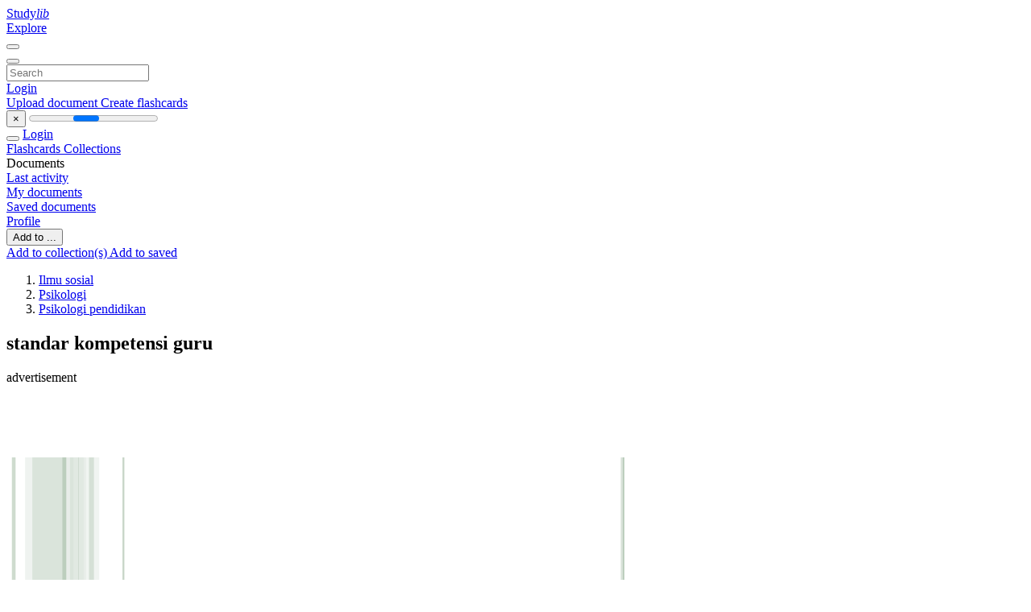

--- FILE ---
content_type: text/html;charset=UTF-8
request_url: https://studylibid.com/doc/263209/standar-kompetensi-guru
body_size: 13146
content:











































    




























<!DOCTYPE html>
<html lang="en">
<head>
    











<meta charset="utf-8">
<meta http-equiv="x-dns-prefetch-control" content="on">












<meta name="viewport" content="width=device-width, initial-scale=1, shrink-to-fit=no">
<meta http-equiv="x-ua-compatible" content="ie=edge">


<title>standar kompetensi guru</title>


    <meta name="description" content="Free essays, homework help, flashcards, research papers, book reports, term papers, history, science, politics">


    <meta name="keywords" content="Free essays, homework help, flashcards, research papers, book reports, term papers, history, science, politics">





    <meta name="thumbnail" content="//s1.studylibid.com/store/data/000263209_1-e759a7b8b42cc1a242ceb152324624f6.png">



    <script async crossorigin="anonymous"
    src="https://pagead2.googlesyndication.com/pagead/js/adsbygoogle.js?client=ca-pub-4574181568230206"></script>





<link rel="stylesheet" href="/theme/issuu2/design-4/dist/styles/design-4.css?_=1768295251446">










<link rel="apple-touch-icon-precomposed" href="/apple-touch-icon-precomposed.png">
<link rel="apple-touch-icon" sizes="180x180" href="/apple-touch-icon.png">
<link rel="icon" type="image/png" sizes="32x32" href="/favicon-32x32.png">
<link rel="icon" type="image/png" sizes="194x194" href="/favicon-194x194.png">
<link rel="icon" type="image/png" sizes="192x192" href="/android-chrome-192x192.png">
<link rel="icon" type="image/png" sizes="16x16" href="/favicon-16x16.png">
<link rel="mask-icon" href="/safari-pinned-tab.svg" color="#ff6d5a">
<link rel="manifest" href="/site.webmanifest">
<meta name="msapplication-TileColor" content="#fff">
<meta name="msapplication-config" content="/browserconfig.xml">
<meta name="theme-color" content="#fff">




    <meta property="og:title" content="standar kompetensi guru"/>


    <meta property="og:description" content="Free essays, homework help, flashcards, research papers, book reports, term papers, history, science, politics">

<meta property="og:type" content="article"/>

    <meta property="og:url" content="https://studylibid.com/doc/263209/standar-kompetensi-guru">


    <meta property="og:image" content="//s1.studylibid.com/store/data/000263209_1-e759a7b8b42cc1a242ceb152324624f6.png">

<meta property="og:site_name" content="studylibid.com">


    <meta name="twitter:title" content="standar kompetensi guru">


    <meta name="twitter:description" content="Free essays, homework help, flashcards, research papers, book reports, term papers, history, science, politics">

<meta name="twitter:card" content="summary">

    <meta name="twitter:image" content="//s1.studylibid.com/store/data/000263209_1-e759a7b8b42cc1a242ceb152324624f6.png">

<meta name="twitter:site" content="@studylibid.com">


            

<link rel="preconnect" href="https://s1p.studylibid.com/store/data/000263209.pdf?k=AwAAAZwWrm5_AAACWAOQ2-tFFREpCZ8fGcbJpL231ues">

<link rel="preconnect" href="https://googleads.g.doubleclick.net/" crossorigin>

<link rel="preload" as="script" href="https://studylibid.com/viewer_next/web/pdf.viewer2.js">
<link rel="preload" as="script" href="https://studylibid.com/viewer_next/build/pdf.worker.js">

<link rel="canonical" href="https://studylibid.com/doc/263209/standar-kompetensi-guru">


<script type="application/ld+json">[{"itemListElement":[{"position":1,"name":"Ilmu sosial","item":"https://studylibid.com/catalog/Ilmu+sosial","@type":"ListItem"},{"position":2,"name":"Psikologi","item":"https://studylibid.com/catalog/Ilmu+sosial/Psikologi","@type":"ListItem"},{"position":3,"name":"Psikologi pendidikan","item":"https://studylibid.com/catalog/Ilmu+sosial/Psikologi/Psikologi+pendidikan","@type":"ListItem"}],"@context":"https://schema.org","@type":"BreadcrumbList"},{"dateModified":"2017-11-01T15:17:38Z","datePublished":"2017-07-17T14:38:21Z","headline":"standar kompetensi guru","image":"https://s1.studylibid.com/store/data/000263209_1-e759a7b8b42cc1a242ceb152324624f6.png","mainEntityOfPage":{"@id":"https://google.com/article","@type":"WebPage"},"inLanguage":"id","learningResourceType":"presentation","@context":"https://schema.org","@type":"Article"}]</script>



<script>


	
	
	
	
		var gaVC = 'd';
	

</script>

<style>

#survey
{
	padding: 1rem 22px;
	background-color: #fff8d8;
}

#survey span
{
	font-weight: bold;
}

#survey form
{
	display: inline;
}

#survey output
{
	display: none;
	color: #5bc0de;
	font-weight: bold;
}

#survey p
{
	font-size: 0.5rem;
	margin: 1rem 0 0;
}

#survey .breadcrumb
{
	padding: 0 0 0 1rem;
	margin: 1rem 0 0.5rem;
	border-left: 3px solid #78756e;
}

#survey .answer
{
	font-weight: normal;
	white-space: nowrap;
}

#survey .answer > a
{
	margin-left: .5rem;
}

#survey .answer .fa
{
	font-size: 1.5rem;
}

#survey .rating
{
	unicode-bidi: bidi-override;
	direction: rtl;
	text-align: center;
	font-family: empty;
	font-size: 0;

	margin-left: 1rem;
	white-space: nowrap;
}

#survey .rating > i
{
	display: inline-block;
	position: relative;
	padding-left: 0.5rem;
	font-size: 2rem;
	opacity: 0.4;
	cursor: pointer;
}

#survey .rating > i:hover,
#survey .rating > i:hover ~ i,
#survey .rating > i.active,
#survey .rating > i.active ~ i
{
	opacity: 1;
}

@media (max-width: 767px)
{
#survey
{
	display: none;
}}





</style>
        

<script>
    var gaUserId = 2;
    var gaUserType = 'empty';
</script>



<style>
.above-content
{
    height: 120px;
    max-height: 120px;
}
.above-content > div,
.above-content > div > ins
{
    height: 110px;
    max-height: 110px;
}

.below-content
{
     height: 120px;
	 max-height: 120px;
}
.below-content > div > ins,
.below-content > div
{
	  height: 110px;
	  max-height: 110px;
}
@media (max-width: 567px)
{
    .below-content,
	.below-content > div > ins,
	.below-content > div
	{
		height: initial;
		max-height: initial;
		
	}
}

.sidebar-top-content,
.sidebar-bottom-content
{
    margin-left:-15px;
}
</style>

<script async src="https://www.googletagmanager.com/gtag/js?id=G-K718CSRFVJ"></script>
<script>
window.dataLayer = window.dataLayer || [];
function gtag(){dataLayer.push(arguments)}
gtag('js', new Date());
gtag('config', 'G-K718CSRFVJ');
</script>


    <link rel="stylesheet" href="https://fonts.googleapis.com/css?family=Roboto:300,400&display=swap&subset=cyrillic">
<link rel="stylesheet" href="/memtrick_theme-c141f8/dist/theme.css">
<script>
    var Flashcards = {
        lang: 'en',
        root: "/flashcards",
        themeRoot: '/theme/issuu2/static'
    };
</script>



</head>

<body class="">

    
<noscript><iframe src="//www.googletagmanager.com/ns.html?id=GTM-W26NR3"
height="0" width="0" style="display:none;visibility:hidden"></iframe></noscript>
<script>(function(w,d,s,l,i){w[l]=w[l]||[];w[l].push({'gtm.start':
new Date().getTime(),event:'gtm.js'});var f=d.getElementsByTagName(s)[0],
j=d.createElement(s),dl=l!='dataLayer'?'&l='+l:'';j.async=true;j.src=
'//www.googletagmanager.com/gtm.js?id='+i+dl;f.parentNode.insertBefore(j,f);
})(window,document,'script','dataLayer','GTM-W26NR3');</script>


<nav class="navbar navbar-white navbar-expand-xl">
    <div class="navbar-nav nav flex-nowrap">
        <a class="navbar-brand" href="/">
            
                
                
                    <s class="fa-stack fa-xs">
                        <i class="fas fa-square fa-stack-2x"></i>
                        <i class="fas fa-users-class fa-stack-1x fa-inverse"></i>
                    </s>
                    <span class="hidden-sm-down d-inline-flex">
                        Study<em>lib</em>
                    </span>
                
            
        </a>
        <div class="nav-divider"></div>

        

        
            <a class="nav-item nav-link" href="/catalog/">
                Explore
            </a>
        

        

        
    </div>

    <button class="navbar-toggler collapsed" type="button"
            data-toggle="collapse" data-target="#navbar">
        <span class="navbar-toggler-icon"></span>
    </button>

    <div class="navbar-collapse collapse" id="navbar">
        <div class="nav-divider"></div>
        <form class="navbar-search form-inline" action="/search/">
            <div class="input-group">
                <div class="input-group-prepend">
                    <button class="form-btn btn btn-outline" type="submit">
                        <i class="fa fa-search"></i>
                    </button>
                </div>
                <input class="form-control" required
                       type="text" name="q" value=""
                       placeholder="Search">
            </div>
        </form>

        <div class="navbar-nav ml-auto text-nowrap">
            <div class="nav-divider"></div>

            
                <a class="nav-item nav-link" href="/login">
                    Login
                </a>
                <div class="nav-divider"></div>
            

            <div class="navbar-item navbar-text text-initial">
                
                    <a href="/uploadform" class="btn btn-sm btn-secondary"
                       onclick="_ym('document_upload'); return true">
                        Upload document
                    </a>
                

                

                
                    <a class="btn btn-sm btn-primary" href="/flashcards/new-pack">
                        Create flashcards
                    </a>
                
            </div>
        </div>
    </div>
</nav>

<div class="wrapper-default">
    <section class="upload-info my-3">
        <div class="container">
            <button class="close" type="button">&times;</button>
            <progress class="progress" max="100">
                <div class="progress">
                    <span class="progress-bar"></span>
                </div>
            </progress>
        </div>
    </section>

    <div class="row no-gutters flex-nowrap">
        <nav class="sidebar collapse bg-white
                
                "
             id="sidebar">

            <div class="sidebar-wrapper">
                
                <div class="sidebar-header sidebar-list-group-item--theme active text-truncate mt-2 py-1 d-flex align-items-baseline">
                    <button class="sidebar-toggle btn btn-transparent" type="button" data-toggle="collapse" data-target="#sidebar">
                        <i class="fa fa-home"></i>
                    </button>
                    <a class="sidebar-list-group-item--theme active flex-fill" href="/dashboard">
                        Login
                    </a>
                </div>

                <div class="list-group">
                    
                        
                            
                            
                            
                                <a class="list-group-item list-group-item-action sidebar-item
                                        "
                                   href="/flashcards/">

                                    <i class="fa fa-fw fa-brain"></i>
                                    Flashcards
                                </a>
                            
                        
                    
                        
                            
                            
                            
                                <a class="list-group-item list-group-item-action sidebar-item
                                        "
                                   href="/collections/">

                                    <i class="fa fa-fw fa-archive"></i>
                                    Collections
                                </a>
                            
                        
                    
                        
                            
                                <div class="sidebar-item list-group-divider"></div>
                            
                            
                            
                        
                    
                        
                            
                            
                                <div class="list-group-item list-group-item-action sidebar-item
                                        "
                                     href="#documents_list" data-toggle="list">

                                    <i class="fa fa-fw fa-file"></i>
                                    Documents

                                    <div class="list-group text-muted" id="documents_list">
                                        
                                            <a class="list-group-item list-group-item-action" href="/documents/activity">
                                                <i class="fa fa-fw fa-clock mt-1 float-left"></i>
                                                <div class="text-truncate">
                                                    Last activity
                                                </div>
                                            </a>
                                        
                                            <a class="list-group-item list-group-item-action" href="/documents/">
                                                <i class="fa fa-fw fa-folder-open mt-1 float-left"></i>
                                                <div class="text-truncate">
                                                    My documents
                                                </div>
                                            </a>
                                        
                                            <a class="list-group-item list-group-item-action" href="/documents/saved">
                                                <i class="fa fa-fw fa-bookmark mt-1 float-left"></i>
                                                <div class="text-truncate">
                                                    Saved documents
                                                </div>
                                            </a>
                                        
                                    </div>
                                </div>
                            
                            
                        
                    
                        
                            
                                <div class="sidebar-item list-group-divider"></div>
                            
                            
                            
                        
                    
                        
                            
                            
                            
                                <a class="list-group-item list-group-item-action sidebar-item
                                        "
                                   href="/profile">

                                    <i class="fa fa-fw fa-cog"></i>
                                    Profile
                                </a>
                            
                        
                    

                    
                </div>
            </div>
        </nav>

        <script>
            try {
                window.addEventListener('orientationchange', function () {
                    if (screen.availWidth < 640) {
                        document.getElementById('sidebar').classList.remove('show');
                    }
                });
                window.dispatchEvent(new Event('orientationchange'));
            } catch (e) {
            }
        </script>

        
            

            
                <div class="col container 
                         container-wide 
                        ">
                    

    
        <section class="viewerX p-md-3 p-lg-0">
            <div class="row">
                <div class="col-lg-9">
                	
						<div class="viewerX-header clearfix">
							<div class="btn-group float-right m-3 ml-0">
								

								
									<button class="btn btn-outline-secondary btn-sm dropdown-toggle rounded-pill"
											type="button" data-toggle="dropdown">
										Add to ...
									</button>

									<div class="dropdown-menu dropdown-menu-right">
										<a class="dropdown-item" href="#"
										   data-toggle="modal" data-target="#collection-actions">
											Add to collection(s)
										</a>
										
											<a class="dropdown-item" id="saved" href="#"
											   data-action="add">
												
													
													
														Add to saved
													
												
											</a>
										
									</div>
								
							</div>

							<div class="panel mt-lg-3 pb-2">
								<ol class="breadcrumb mb-0 pt-1 pb-0 hidden-lg-down">
									
										
											
												<li class="breadcrumb-item">
													<a href="/catalog/Ilmu+sosial">Ilmu sosial</a>
												</li>
											
												<li class="breadcrumb-item">
													<a href="/catalog/Ilmu+sosial/Psikologi">Psikologi</a>
												</li>
											
												<li class="breadcrumb-item">
													<a href="/catalog/Ilmu+sosial/Psikologi/Psikologi+pendidikan">Psikologi pendidikan</a>
												</li>
											
										
										
									
								</ol>

								

								<h1 class="mx-3 my-md-2 pt-2 pb-0 text-truncate2">standar kompetensi guru</h1>

								
									<div class="above-content">
										<span>
											advertisement
										</span>
										<script async crossorigin="anonymous"
    src="https://pagead2.googlesyndication.com/pagead/js/adsbygoogle.js?client=ca-pub-4574181568230206"></script>
<ins class="adsbygoogle" style="display:block"
    data-ad-client="ca-pub-4574181568230206" data-ad-slot="3480427815"
    data-ad-format="horizontal" data-full-width-responsive="false"></ins>
<script>(adsbygoogle = window.adsbygoogle || []).push({})</script>
									</div>
								
							</div>
						</div>
					

					

                    
                        
                        
                            <div class="viewerX-text">
                                <img class="img-fluid w-100 my-3" width="768" height="994"
                                    src="//s1.studylibid.com/store/data/000263209_1-e759a7b8b42cc1a242ceb152324624f6-768x994.png" title="standar kompetensi guru">
                                <pre class="bg-white p-3" style="white-space:pre-line">Nama
Jabatan
: Dra. NINIK SRI WIDAYATI,M.Pd
: Widyaiswara Madya
Pangkat/Golongan : Pembina Utama Muda / IV c
Spesialisasi : Pendidikan Kimia
Instansi
: LPMP Provinsi Jawa Timur
Alamat
No. Hp.
: Istana Gajayana Blok A No.1
Kav.B-20 Malang , Jawa Timur.
65144
: 081- 233 859 88
Alamat Kantor : Jl.Ketintang Wiyata 198
Surabaya, Jawa Timur. 60231
Telp.
: 031- 8290243 ext.330,318
Fax
: 031- 8273732
E-mail
: <a href="/cdn-cgi/l/email-protection" class="__cf_email__" data-cfemail="94fafdfafdffe7e3cbf8e4f9e4d4edf5fcfbfbbaf7fbf9">[email&#160;protected]</a>
Skenario
Pembelajaran
30 menit
Pendahuluan
 Tujuan
 Skenario
 Brainstorming
120 menit
Kegiatan
Inti
Diskusi perancangan
Presentasi
Pengamatan
Tanggapan kelmpk
Pleno
Tanggapan kelas
Kesimpulan
30 menit
Penutup
 Refleksi
 Review
ISTILAH

Menurut UU No. 14 Tahun 2005,
kompetensi adalah seperangkat
pengetahuan, keterampilan, dan perilaku
yang harus dimiliki, dihayati, dan dikuasai
oleh guru dalam melaksanakan tugas
profesionalnya.
 Profesi
diartikan sebagai bidang pekerjaan yang dilandasi
keahlian (keterampilan, kejuruan, dsb) tertentu
 Profesional diartikan
sebagai (1) hal yang berkaitan
dengan profesi, (2) memerlukan kepandaian khusus untuk
menjalankannya, (3) mengharuskan adanya pembayaran
untuk melakukannya
 Profesional menurut
UU No. 14 tahun 2005 adalah
pekerjaan atau kegiatan yang dilakukan seseorang dan
menjadi sumber penghasilan kehidupan yang memerlukan
keahlian, kemahiran, atau kecakapan yang memenuhi standar
mutu atau norma tertentu serta memerlukan pendidikan
profesi.
PRINSIP PROFESIONALITAS
Memiliki bakat, minat, panggilan jiwa dan
idealisme
2. Memiliki komitmen untuk meningkatkan mutu
pendidikan, keimanan, ketaqwaan dan akhlak
mulia
3. Memiliki kualifikasi akademik dan latar belakang
pendidikan sesuai bidang tugas
4. Memiliki tanggung jawab atas pelaksanaan tugas
keprofesionalan
1.
Memperoleh penghasilan yang ditentukan sesuai
dengan prestasi kerja
6. Memiliki kesempatan untuk mengembangkan
keprofesionalan secara berkelanjutan dengan
belajar sepanjang hayat
7. Memiliki jaminan perlindungan hukum dalam
melaksanakan tugas keprofesionalan
8. Memiliki organisasi profesi yang mempunyai
kewenangan mengatur hal-hal yang berkaitan
dengan tugas keprofesionalan
5.
LANDASAN HUKUM
LANDASAN HUKUM
PERATURAN PEMERINTAH NOMOR 19 TAHUN 2005
TENTANG STANDAR NASIONAL PENDIDIKAN
PASAL 28
Kompetensi sebagai agen pembelajaran pada jenjang
pendidikan dasar dan menengah serta pendidikan anak usia dini
meliputi:
1. Kompetensi pedagogik;
2. Kompetensi kepribadian;
3. Kompetensi profesional; dan
4. Kompetensi sosial.
Lanjutan
PASAL 29
Pendidik pada pendidikan anak usia dini memiliki:
a. kualifikasi akademik pendidikan minimum diploma empat (DIV) atau sarjana (S1)
b.latar belakang pendidikan tinggi di bidang pendidikan anak
usia dini, kependidikan lain, atau psikologi; dan
c. sertifikat profesi guru untuk PAUD
PERMENDIKNAS NOMOR 16 TAHUN 2007 TENTANG
STANDAR KUALIFIKASI AKADEMIK DAN
KOMPETENSI GURU PASAL 1 AYAT 2
Kualifikasi Akademik Guru PAUD/TK/RA :
 Guru pada PAUD/TK/RA harus memiliki kualifikasi
akademik pendidikan minimum Diploma empat (D-IV)
atau sarjana (S1) dalam bidang pendidikan anak usia
dini atau psikologi yang diperoleh dari program studi
yang terakreditasi.
Lanjutan
STANDAR KOMPETENSI GURU :
Standar kompetensi guru ini dikembangkan secara utuh dari
empat kompetensi utama, yaitu:
kompetensi pedagogik
kompetensi kepribadian
kompetensi sosial
kompetensi profesional
Keempat kompetensi tersebut terintegrasi dalam
kinerja guru.
PERMENDIKNAS NOMOR 16 TAHUN 2007 TENTANG
STANDAR KUALIFIKASI AKADEMIK DAN KOMPETENSI
GURU
KOMPETENSI PROFESIONAL
GURU
1.
Menguasai materi, struktur,
konsep, dan pola pikir keilmuan
yang mendukung mata pelajaran
yang diampu.
KOMPETENSI GURU
TK/PAUD
a.
Menguasai konsep dasar
matematika,sains, bahasa,
pengetahuan sosial,agama, seni,
pendidikan jasmani,kesehatan
dan gizi sebagai sarana
pengembangan untuk setiap
bidang pengembangan anak
TK/PAUD
b.
c.
2.
Menguasai standar kompetensi dan
kompetensi dasar mata
pelajaran/bidang pengembangan
yang diampu.
a.
b.
c.
Menguasai penggunaan berbagai alat
permainan untuk pengembangkan
aspek fisik, kognitif, sosial-emosional,
nilai moral, sosial budaya, dan bahasa
anak TK/PAUD
Menguasai berbagai permainan anak
Memahami kemampuan anak
TK/PAUD dalam setiap bidang
pengembangan
Memahami kemajuan anak dalam
setiap bidang pengembangan di
TK/PAUD
Memahami tujuan setiap kegiatan
pengembangan
3.
Mengembangkan materi
pembelajaran yang diampu secara
kreatif
a.
b.
4.
Mengembangkan keprofesionalan
secara berkelanjutan dengan
melakukan tindakan reflektif
a.
b.
c.
d.
Memilih materi bidang pengembangan
yang sesuai dengan tingkat
perkembangan peserta didik.
Mengolah materi bidang pengembangan
secara kreatif sesuai dengan tingkat
perkembangan peserta didik.
Melakukan refleksi terhadap kinerja
sendiri secara terus menerus
Memanfaatkan hasil refleksi dalam
rangka peningkatan keprofesionalan.
Melakukan penelitian tindakan kelas
untuk peningkatan keprofesionalan.
Mengikuti kemajuan zaman dengan
belajar dari berbagai sumber.
5.
Memanfaatkan teknologi
informasi dan komunikasi untuk
berkomunikasi dan
mengembangkan diri.
a.
b.
Memanfaatkan teknologi informasi dan
komunikasi dalam berkomunikasi
Memanfaatkan teknologi informasi dan
komunikasi untuk pengembangan diri
DALAM MELAKSANAKAN TUGAS KESEHARIAN
SEORANG GURU BERKEWAJIBAN UNTUK :


merencanakan pembelajaran, melaksanakan proses
pembelajaran yang bermutu, serta menilai dan
mengevaluasi hasil pembelajaran
meningkatkan dan mengembangkan kemampuan
secara berkelanjutan sejalan dengan perkembangan
ilmu pengetahuan, teknologi, dan seni



bertindak objektif dan tidak diskriminatif atas
dasar pertimbangan jenis kelamin, agama,
suku, ras, dan kondisi fisik tertentu, atau latar
belakang keluarga, dan status sosial ekonomi
peserta didik dalam pembelajaran
menjunjung tinggi peraturan perundangundangan, hukum, dan kode etik guru, serta
nilai-nilai agama dan etika
memelihara dan memupuk persatuan dan
kesatuan bangsa
PERENCANAAN PEMBELAJARAN
 Hal
strategis yang harus dilakukan guru dalam
pembelajaran adalah perencanaan
 Di TK rencana pembelajaran dituangkan dalam :
- Perencanaan semester
- Satuan Kegiatan Mingguan (SKM)
- Satuan Kegiatan Harian (SKH)
UNSUR&ndash;UNSUR DALAM PERENCANAAN
PEMBELAJARAN




Mendasarkan diri pada kompetensi dan
kemampuan dasar yang harus dikuasai
siswa
Menggunakan pendekatan yang sesuai
Menggunakan metode dan media yang
sesuai
Penilaian dengan sistem pengujian yang
menyeluruh dan berkelanjutan
PROSES PEMBELAJARAN
Pembelajaran di TK memiliki sifat yang khas
sesuai dengan pertumbuhan fisik dan
perkembangan psikologis anak didik
 Untuk mencapai hasil yang maksimal dapat
memadukan berbagai metode dan tehnik yang
memungkinkan semua indera digunakan sesuai
dengan masing &ndash; masing pengembangan

PENILAIAN HASIL BELAJAR
1.
Sistematis
Penilaian dilakukan secara teratur dan terprogram dengan
baik
2.
Menyeluruh
Penilaian mencakup semua aspek perkembangan anak
3.
Berkesinambungan
Penilaian dilakukan secara terencana, bertahap dan terus
menerus untuk memperoleh gambaran tentang pertumbuhan
dan perkembangan anak didik
4.
Obyektif
Penilaian dilaksanakan terhadap semua aspek perkembangan
sebagaimana adanya
5.
Mendidik
Proses hasil penilaian dapat dijadikan dasar untuk memotivasi,
mengembangkan dan membina anak agar tumbuh dan berkembang
secara optimal
6.
Kebermaknaan
Hasil penilaian harus bermanfaat bagi guru, orang tua, anak didik
dan pihak lain
PENILAIAN EVALUASI HASIL BELAJAR
Evaluasi dilaksanakan dengan tujuan:
1. mendeskripsikan kemampuan belajar siswa.
2. mengetahui tingkat keberhasilan PBM
3. menentukan tindak lanjut hasil penilaian
4. memberikan pertanggung jawaban (accountability)
TUGAS KELOMPOK
 Tentukan
satu tema sesuai Standar Kompetensi dan
Indikatornya (tiap kelompok tidak boleh sama)
 Melalui diskusi :
a. Rancanglah kegiatan pembelajarannya
b. Buatlah alat penilaiannya
</pre>
                            </div>
                        
                        
                    

                    
                        <div class="panel mt-3 mb-md-3 p-3">
                            <h5 class="mb-3">
                                Related documents
                            </h5>
                            <div class="row">
                                
                                    <div class="col-lg-3 col-md-4 col-sm-6">
                                        <div class="card thumbnail-2 shadow-sm mb-3">
    <div class="card-img-top p-3">
        <a class="d-block" href="/doc/410372/rekap-hasil-penilaian-kinerja-guru-kelas-mata-pelajaran">
            <img class="img-fluid w-100"  src="//s1.studylibid.com/store/data/000410372_1-df12df6086fc117fd0512a14307fb83b-300x300.png"
                alt="rekap hasil penilaian kinerja guru kelas/mata pelajaran" width="300px" height="300px">
        </a>
    </div>
    <div class="card-body p-3">
        <a class="card-link stretched-link" href="/doc/410372/rekap-hasil-penilaian-kinerja-guru-kelas-mata-pelajaran" title="rekap hasil penilaian kinerja guru kelas/mata pelajaran">
            <div class="text-truncate3">rekap hasil penilaian kinerja guru kelas/mata pelajaran</div>
        </a>
    </div>
</div>

                                    </div>
                                
                                    <div class="col-lg-3 col-md-4 col-sm-6">
                                        <div class="card thumbnail-2 shadow-sm mb-3">
    <div class="card-img-top p-3">
        <a class="d-block" href="/doc/32371/standar-kompetensi-guru">
            <img class="img-fluid w-100"  src="//s1.studylibid.com/store/data/000032371_1-b48df50ef382cde8019acf1298164914-300x300.png"
                alt="standar kompetensi guru" width="300px" height="300px">
        </a>
    </div>
    <div class="card-body p-3">
        <a class="card-link stretched-link" href="/doc/32371/standar-kompetensi-guru" title="standar kompetensi guru">
            <div class="text-truncate3">standar kompetensi guru</div>
        </a>
    </div>
</div>

                                    </div>
                                
                                    <div class="col-lg-3 col-md-4 col-sm-6">
                                        <div class="card thumbnail-2 shadow-sm mb-3">
    <div class="card-img-top p-3">
        <a class="d-block" href="/doc/104451/tugas--peran--dan-kompetensi-guru">
            <img class="img-fluid w-100"  src="//s1.studylibid.com/store/data/000104451_1-a5777aaa5c4b6aebdf9d1d10b1770843-300x300.png"
                alt="Tugas, Peran, dan Kompetensi Guru" width="300px" height="300px">
        </a>
    </div>
    <div class="card-body p-3">
        <a class="card-link stretched-link" href="/doc/104451/tugas--peran--dan-kompetensi-guru" title="Tugas, Peran, dan Kompetensi Guru">
            <div class="text-truncate3">Tugas, Peran, dan Kompetensi Guru</div>
        </a>
    </div>
</div>

                                    </div>
                                
                                    <div class="col-lg-3 col-md-4 col-sm-6">
                                        <div class="card thumbnail-2 shadow-sm mb-3">
    <div class="card-img-top p-3">
        <a class="d-block" href="/doc/493176/materi-workshop-guru-profesional">
            <img class="img-fluid w-100"  src="//s1.studylibid.com/store/data/000493176_1-cf4d3e4c5e5c14498144a3a15a8d847d-300x300.png"
                alt="materi workshop guru profesional" width="300px" height="300px">
        </a>
    </div>
    <div class="card-body p-3">
        <a class="card-link stretched-link" href="/doc/493176/materi-workshop-guru-profesional" title="materi workshop guru profesional">
            <div class="text-truncate3">materi workshop guru profesional</div>
        </a>
    </div>
</div>

                                    </div>
                                
                                    <div class="col-lg-3 col-md-4 col-sm-6">
                                        <div class="card thumbnail-2 shadow-sm mb-3">
    <div class="card-img-top p-3">
        <a class="d-block" href="/doc/350744/personality-theories">
            <img class="img-fluid w-100"  src="//s1.studylibid.com/store/data/000350744_1-5f82d229a4dc9af617336d029a843f27-300x300.png"
                alt="PERSONALITY THEORIES" width="300px" height="300px">
        </a>
    </div>
    <div class="card-body p-3">
        <a class="card-link stretched-link" href="/doc/350744/personality-theories" title="PERSONALITY THEORIES">
            <div class="text-truncate3">PERSONALITY THEORIES</div>
        </a>
    </div>
</div>

                                    </div>
                                
                                    <div class="col-lg-3 col-md-4 col-sm-6">
                                        <div class="card thumbnail-2 shadow-sm mb-3">
    <div class="card-img-top p-3">
        <a class="d-block" href="/doc/29673/program-paud">
            <img class="img-fluid w-100"  src="//s1.studylibid.com/store/data/000029673_1-98d14fee270353012a2cde6b1c1c3ccb-300x300.png"
                alt="program paud" width="300px" height="300px">
        </a>
    </div>
    <div class="card-body p-3">
        <a class="card-link stretched-link" href="/doc/29673/program-paud" title="program paud">
            <div class="text-truncate3">program paud</div>
        </a>
    </div>
</div>

                                    </div>
                                
                                    <div class="col-lg-3 col-md-4 col-sm-6">
                                        <div class="card thumbnail-2 shadow-sm mb-3">
    <div class="card-img-top p-3">
        <a class="d-block" href="/doc/547933/bab-iv-pendidikan-usia-dini-pendahuluan-deskripsi-singkat...">
            <img class="img-fluid w-100"  src="//s1.studylibid.com/store/data/000547933_1-9e1b1459a2aaf4ca722e4b45a6614824-300x300.png"
                alt="BAB IV Pendidikan Usia Dini Pendahuluan Deskripsi singkat Tobin" width="300px" height="300px">
        </a>
    </div>
    <div class="card-body p-3">
        <a class="card-link stretched-link" href="/doc/547933/bab-iv-pendidikan-usia-dini-pendahuluan-deskripsi-singkat..." title="BAB IV Pendidikan Usia Dini Pendahuluan Deskripsi singkat Tobin">
            <div class="text-truncate3">BAB IV Pendidikan Usia Dini Pendahuluan Deskripsi singkat Tobin</div>
        </a>
    </div>
</div>

                                    </div>
                                
                                    <div class="col-lg-3 col-md-4 col-sm-6">
                                        <div class="card thumbnail-2 shadow-sm mb-3">
    <div class="card-img-top p-3">
        <a class="d-block" href="/doc/534307/pengaruh-kompetensi-profesional-guru-terhadap">
            <img class="img-fluid w-100"  src="//s1.studylibid.com/store/data/000534307_1-ad07de7267f6a1aa154045f5834a4859-300x300.png"
                alt="PENGARUH KOMPETENSI PROFESIONAL GURU TERHADAP" width="300px" height="300px">
        </a>
    </div>
    <div class="card-body p-3">
        <a class="card-link stretched-link" href="/doc/534307/pengaruh-kompetensi-profesional-guru-terhadap" title="PENGARUH KOMPETENSI PROFESIONAL GURU TERHADAP">
            <div class="text-truncate3">PENGARUH KOMPETENSI PROFESIONAL GURU TERHADAP</div>
        </a>
    </div>
</div>

                                    </div>
                                
                                    <div class="col-lg-3 col-md-4 col-sm-6">
                                        <div class="card thumbnail-2 shadow-sm mb-3">
    <div class="card-img-top p-3">
        <a class="d-block" href="/doc/252810/pendidikan-anak-usia-dini-yang-ideal-roelyta-.a.-se">
            <img class="img-fluid w-100"  src="//s1.studylibid.com/store/data/000252810_1-ac1fbbe7bf587ea21fff59e9251f025a-300x300.png"
                alt="PENDIDIKAN ANAK USIA DINI YANG IDEAL Roelyta .A. SE" width="300px" height="300px">
        </a>
    </div>
    <div class="card-body p-3">
        <a class="card-link stretched-link" href="/doc/252810/pendidikan-anak-usia-dini-yang-ideal-roelyta-.a.-se" title="PENDIDIKAN ANAK USIA DINI YANG IDEAL Roelyta .A. SE">
            <div class="text-truncate3">PENDIDIKAN ANAK USIA DINI YANG IDEAL Roelyta .A. SE</div>
        </a>
    </div>
</div>

                                    </div>
                                
                                    <div class="col-lg-3 col-md-4 col-sm-6">
                                        <div class="card thumbnail-2 shadow-sm mb-3">
    <div class="card-img-top p-3">
        <a class="d-block" href="/doc/55981/profesionalisme-guru">
            <img class="img-fluid w-100"  src="//s1.studylibid.com/store/data/000055981_1-fa9192252c9b73db22c9f72da8e1338a-300x300.png"
                alt="PROFESIONALISME GURU" width="300px" height="300px">
        </a>
    </div>
    <div class="card-body p-3">
        <a class="card-link stretched-link" href="/doc/55981/profesionalisme-guru" title="PROFESIONALISME GURU">
            <div class="text-truncate3">PROFESIONALISME GURU</div>
        </a>
    </div>
</div>

                                    </div>
                                
                                    <div class="col-lg-3 col-md-4 col-sm-6">
                                        <div class="card thumbnail-2 shadow-sm mb-3">
    <div class="card-img-top p-3">
        <a class="d-block" href="/doc/579022/pdf--bab-i-">
            <img class="img-fluid w-100"  src="//s1.studylibid.com/store/data/000579022_1-c2214ba1decdbf330c4a72b1abbb37e0-300x300.png"
                alt="PDF (Bab I)" width="300px" height="300px">
        </a>
    </div>
    <div class="card-body p-3">
        <a class="card-link stretched-link" href="/doc/579022/pdf--bab-i-" title="PDF (Bab I)">
            <div class="text-truncate3">PDF (Bab I)</div>
        </a>
    </div>
</div>

                                    </div>
                                
                                    <div class="col-lg-3 col-md-4 col-sm-6">
                                        <div class="card thumbnail-2 shadow-sm mb-3">
    <div class="card-img-top p-3">
        <a class="d-block" href="/doc/710360/penanaman-nilai-nilai-moral-pada-anak-usia-dini">
            <img class="img-fluid w-100"  src="//s1.studylibid.com/store/data/000710360_1-dc45737ade7c6d60d660845ca27d2d58-300x300.png"
                alt="Penanaman Nilai-Nilai Moral Pada Anak Usia Dini" width="300px" height="300px">
        </a>
    </div>
    <div class="card-body p-3">
        <a class="card-link stretched-link" href="/doc/710360/penanaman-nilai-nilai-moral-pada-anak-usia-dini" title="Penanaman Nilai-Nilai Moral Pada Anak Usia Dini">
            <div class="text-truncate3">Penanaman Nilai-Nilai Moral Pada Anak Usia Dini</div>
        </a>
    </div>
</div>

                                    </div>
                                
                            </div>
                        </div>
                    
                </div>

                <div class="col-lg-3">
                    <div class="viewerX-sidebar">
                        

                        <div class="panel mt-md-3 p-3">
                            
                                
                                <a class="btn btn-warning btn-block mb-4" id="download"
                                       
                                       href="/download/263209" rel="nofollow"
                                       onclick="_ym('document_download');return true">
                                    <span class="fa fa-fw fa-file-pdf"></span>
                                    Download
                                </a>
                            

							
								<div class="sidebar-top-content mb-3">
									<span>
										advertisement
									</span>
									<script data-cfasync="false" src="/cdn-cgi/scripts/5c5dd728/cloudflare-static/email-decode.min.js"></script><script async crossorigin="anonymous"
    src="https://pagead2.googlesyndication.com/pagead/js/adsbygoogle.js?client=ca-pub-4574181568230206"></script>
<ins class="adsbygoogle" style="display:block"
    data-ad-client="ca-pub-4574181568230206" data-ad-slot="1070759034"
    data-ad-format="vertical,rectangle" data-full-width-responsive="true"></ins>
<script>(adsbygoogle = window.adsbygoogle || []).push({})</script>
								</div>
							

                            


							
                            
                            
                        </div>

                        
                    </div>
                </div>
            </div>
        </section>
    
    


<div class="modal" id="collection-actions" tabindex="-1">
    <div class="modal-dialog">
        <div class="modal-content">
            <div class="modal-header">
                <h5 class="modal-title">
                    Add this document to collection(s)
                </h5>
                <button class="close" id="collection-close" type="button" data-dismiss="modal">
                    <span class="far fa-times-circle"></span>
                </button>
            </div>
            <div class="modal-body">
                <div id="collection-dialog">
                    <p>
                        You can add this document to your study collection(s)
                    </p>
                    
                        
                            <a class="btn btn-sm btn-primary float-right" href="/login">
                                Sign in
                            </a>
                            Available only to authorized users
                        
                        
                    
                </div>
                <div class="collapse" id="collection-create">
                    <form method="post">
                        <div class="form-group">
                            <label for="collection-title">
                                Title
                            </label>
                            <input class="form-control" id="collection-title"
                                   type="text" name="name" min="1" required
                                   placeholder="Enter collection title">
                        </div>
                        <div class="form-group">
                            <label for="collection-description">
                                Description
                                <span class="text-muted font-weight-normal">
                                    (optional)
                                </span>
                            </label>
                            <textarea class="form-control" id="collection-description"
                                  name="description" rows="3"
                                  placeholder="Enter collection description"></textarea>
                        </div>
                        <div class="form-group">
                            <label>
                                Visible to
                            </label>
                            <span class="ml-4 pt-1">
                                <div class="custom-control custom-radio custom-control-inline">
                                    <input class="custom-control-input" id="collection-public"
                                           type="radio" name="public" value="true" checked>
                                    <label class="custom-control-label" for="collection-public">
                                        Everyone
                                    </label>
                                </div>
                                <div class="custom-control custom-radio custom-control-inline">
                                    <input class="custom-control-input" id="collection-private"
                                           type="radio" name="public" value="false">
                                    <label class="custom-control-label" for="collection-private">
                                        Just me
                                    </label>
                                </div>
                            </span>
                            <button class="btn btn-sm btn-primary float-right" type="submit">
                                Create collection
                            </button>
                        </div>
                    </form>
                </div>
            </div>
        </div>
    </div>
</div>

<div class="modal" id="saved-actions" tabindex="-1">
    <div class="modal-dialog">
        <div class="modal-content">
            <div class="modal-header">
                <h5 class="modal-title">
                    Add this document to saved
                </h5>
                <button class="close" type="button" data-dismiss="modal">
                    <span class="far fa-times-circle"></span>
                </button>
            </div>
            <div class="modal-body">
                <p>
                    You can add this document to your saved list
                </p>
                <a class="btn btn-sm btn-primary float-right" href="/login">
                    Sign in
                </a>
                Available only to authorized users
            </div>
        </div>
    </div>
</div>

                </div>
            

            
        
    </div>
</div>


    <footer class="footer2">
        <div class="container container-wide">
            <div class="row">
                <div class="col-md-6 bordered">
                    <div class="row">
                        <div class="col-6">
                            <div class="navigation">
                                <h6>Products</h6>
                                <nav class="nav flex-column text-white">




<a class="nav-item nav-link" href="/catalog/">Documents</a>

    <a class="nav-item nav-link" href="/flashcards/explorer">Flashcards</a>






</nav>
                            </div>
                        </div>

                        <div class="col-6">
                            <div class="navigation">
                                <h6>Support</h6>
                                <nav class="nav flex-column">




<a class="nav-item nav-link" href="/abuse">Report</a>
<a class="nav-item nav-link" href="/public/partners">Partners</a>
</nav>
                            </div>
                        </div>
                    </div>

                    <div class="copyright">
                        




<div class="my-3">&copy; 2013 - 2026 studylibid.com all other trademarks and copyrights are the property of their respective owners</div>


        <a class="mr-3" href="/privacy" onclick="
            return window.__tcfapi && !!window.__tcfapi('displayConsentUi',2,(()=>{}))">
    Privacy</a>

        <a class="" href="/terms">
    Terms</a>



                    </div>
                </div>

                <div class="col-md-5 offset-md-1">
                    <div class="suggestion mt-4 pt-3">
                        




<h3>Make a suggestion</h3>
<p>Did you find mistakes in interface or texts? Or do you know how to improve StudyLib UI? Feel free to send suggestions. It's very important for us!</p>
<button class="btn btn-primary btn-suggestion" id="feedback-btn" type="button" data-toggle="modal" data-target="#feedback">
    Send feedback
</button>

                    </div>
                </div>
            </div>
        </div>
    </footer>


<div class="modal" id="feedback" tabindex="-1">
    <div class="modal-dialog modal-dialog-centered modal-lg">
        <div class="modal-content">
            <div class="modal-header">
                <h5 class="modal-title">&nbsp;</h5>
                <button class="close" id="collection-close" type="button" data-dismiss="modal">
                    <span class="far fa-times-circle"></span>
                </button>
            </div>
            <div class="modal-body">
                <h4 class="mb-2 text-center" id="feedback-msg">
                    Suggest us how to improve StudyLib
                </h4>

                <p class="text-muted text-center">
                    (For complaints, use
                    <a class="text-primary" href="/abuse">
                        another form
                    </a>)
                </p>

                <form>
                    <input type="hidden" name="url" id="feedback-url">
                    <div class="form-group">
                        <textarea class="form-control" required
                                  name="message" rows="10" min="4"
                                  placeholder="Write your concerns, suggestions and ideas here..."></textarea>
                    </div>
                    <div class="form-group row">
                        <div class="col-sm-6">
                            <label for="feedback_email" style="font-weight:500">
                                Your e-mail
                            </label>
                            <p class="text-muted small">
                                Input it if you want to receive answer
                            </p>
                            <input class="form-control" id="feedback_email"
                                   type="email" name="email"
                                   pattern="^[^\s@]+@[^\s@]{2,}\.[^\s@]{2,}$"
                                   placeholder="Enter email">
                        </div>
                        <div class="col-sm-6">
                            <p class="mt-3 mt-md-0" style="font-weight:500">
                                Rate us
                            </p>
                            <div class="custom-control custom-radio custom-control-inline">
                                <input class="custom-control-input" id="feedback_rating_1"
                                       type="radio" name="rating" value="1"/>
                                <label class="custom-control-label" for="feedback_rating_1">1</label>
                            </div>
                            <div class="custom-control custom-radio custom-control-inline">
                                <input class="custom-control-input" id="feedback_rating_2"
                                       type="radio" name="rating" value="2"/>
                                <label class="custom-control-label" for="feedback_rating_2">2</label>
                            </div>
                            <div class="custom-control custom-radio custom-control-inline">
                                <input class="custom-control-input" id="feedback_rating_3"
                                       type="radio" name="rating" value="3"/>
                                <label class="custom-control-label" for="feedback_rating_3">3</label>
                            </div>
                            <div class="custom-control custom-radio custom-control-inline">
                                <input class="custom-control-input" id="feedback_rating_4"
                                       type="radio" name="rating" value="4"/>
                                <label class="custom-control-label" for="feedback_rating_4">4</label>
                            </div>
                            <div class="custom-control custom-radio custom-control-inline">
                                <input class="custom-control-input" id="feedback_rating_5"
                                       type="radio" name="rating" value="5"/>
                                <label class="custom-control-label" for="feedback_rating_5">5</label>
                            </div>
                        </div>
                    </div>

                    <div class="float-right">
                        <button class="btn btn-link" type="button" data-dismiss="modal">
                            Cancel
                        </button>
                        <button class="btn btn-primary" type="submit">
                            Send
                        </button>
                    </div>
                </form>
            </div>
        </div>
    </div>
</div>

<script>
var FileAPI =
{
    debug: false,
    withCredentials: false,
    staticPath: '/theme/common/static/fileapi@2.2.0/dist/',
    storeUrl: '//s1.studylibid.com/store/upload',
    currentUserId: '2' || 2,
    afterUploadRedirect: '//studylibid.com/afterupload'.replace(window.location.hostname, window.location.host)
};
</script>

<!-- /theme/common/static -->
<script data-cfasync="false" src="/theme/issuu2/design-4/dist/scripts/design-4.js?_=1768295251446"></script>

<script src="/memtrick_theme-c141f8/dist/ui.js"></script>

    

<script>
function sendToAnalytics(o)
{
    if (typeof ga === 'function')
    {
        ga('send', { hitType: 'event' /*, params */ });
    }

    if (typeof _gaq === 'object')
    {
        _gaq.push([ '_trackEvent' /*, params */ ]);
    }
}

function scrollToViewport()
{
    $('html').stop().animate(
    {
        scrollTop: $('.viewerX-header').offset().top
    },
    1000);
}

setTimeout(scrollToViewport, 1000);
$(window).on('orientationchange', scrollToViewport);

function collectionItem(value)
{
    return $(
        '<label class="btn btn-sm btn-outline-primary mr-2 mb-2 ' +
            (value.checked && 'active') + '">' +
        '<input type="checkbox" name="groupId" value="' + value.id + '" ' +
            (value.checked && 'checked') + '>' + value.name + '</label>')
        .prependTo('#collection-list');
}

function collectionState(value)
{
    $('#collection-dialog')[value === 'dialog' ? 'show' : 'hide']();
    $('#collection-create')[value === 'create' ? 'show' : 'hide']();
}

$('#collection-actions')
    .on('show.bs.modal', function()
    {
        $.get('/collection/list', function(data)
        {
            $('#collection-list').empty();
            $('#collection-load').hide();

            for (var i = data.length; i--;)
            {
                collectionItem(data[i]);
            }
        });
    })
    .on('hide.bs.modal', function()
    {
        $('#collection-load').show();
        collectionState('dialog');
    });

$('#collection-new').on('click', function()
{
    collectionState('create');
});

$('#collection-create form').on('submit', function()
{
    $.post('/collection/create', $(this).serialize(), function(data)
    {
        if (data && data.success)
        {
            collectionItem(
            {
                id: data.groupId,
                name: data.groupName,
                checked: data.success
            });
            collectionState('dialog');
        }
    });

    return false;
});

$('#collection-save').on('click', function()
{
    var params = $('#collection-list').serialize();
    if (params)
    {
        $.post('/collection/addDocument',
            params + '&docId=263209', function()
        {
            $('#collection-actions').modal('hide');
        });
    }
});

$('#saved').on('click', function()
{
    if (true)
    {
        $('#saved-actions').modal('show');
        return;
    }

    var self = $(this);
    $.ajax(
    {
        method: 'GET',
        url: '/documents/' + 263209 +'/' +
            self.data('action') + 'Favorite'
    })
    .done(function(data)
    {
        if (!data)
        {
            alert('Fail to add/remove favorite');
            return;
        }

        if (self.data('action') !== 'add')
        {
            self.text('Add to saved');
            self.data('action', 'add');
        }
        else
        {
            self.text("Remove from saved");
            self.data('action', 'remove');
        }
    })
    .fail(function(error)
    {
        alert('Fail to add/remove favorite\n\n' + error);
    });
});


$('#survey')
    .on('click', 'button.close', function()
    {
        $('#survey').hide();

        if (typeof ga === 'function')
        {
            ga('send',
            {
                hitType: 'event',
                eventCategory: 'survey-useful ',
                eventAction: 'close'
            });
        }

        if (typeof _gaq === 'object')
        {
            _gaq.push(['_trackEvent', 'survey-useful ', 'close']);
        }
    })
    .on('click', '.answer > a', function()
    {
        $('#survey form').hide(0);
        $('#survey output').show(0);
        $('#survey').delay(5000).hide(0);

        if (typeof ga === 'function')
        {
            ga('send',
            {
                hitType: 'event',
                eventCategory: 'survey-useful ',
                eventAction: 'useful ',
                eventLabel: "263209",
                eventValue: +$(this).data('value') || 0
            });
        }

        if (typeof _gaq === 'object')
        {
            _gaq.push(['_trackEvent', 'survey-useful ', 'useful ',
                "263209", +$(this).data('value') || 0]);
        }
    })
    .on('click', '.rating > i', function()
    {
        $('#survey form').hide(0);
        $('#survey output').show(0);
        $('#survey').delay(5000).hide(0);
    });





</script>
<script>function _ym() {}</script>

<script type="text/javascript" >
(function(m,e,t,r,i,k,a){m[i]=m[i]||function(){(m[i].a=m[i].a||[]).push(arguments)};
m[i].l=1*new Date();k=e.createElement(t),a=e.getElementsByTagName(t)[0],k.async=1,k.src=r,a.parentNode.insertBefore(k,a)})
(window, document, "script", "https://mc.yandex.ru/metrika/tag.js", "ym");

ym(46492902, "init", {
    id:46492902,
    clickmap:true,
    trackLinks:true,
    accurateTrackBounce:true,
    webvisor:false
});
function _ym(target, params, callback, ctx)
{
    ym('46492902', 'reachGoal', target, params, callback, ctx);
}
</script>
<noscript><div><img src="https://mc.yandex.ru/watch/46492902" style="position:absolute; left:-9999px;" alt="" /></div></noscript>


<script defer src="https://static.cloudflareinsights.com/beacon.min.js/vcd15cbe7772f49c399c6a5babf22c1241717689176015" integrity="sha512-ZpsOmlRQV6y907TI0dKBHq9Md29nnaEIPlkf84rnaERnq6zvWvPUqr2ft8M1aS28oN72PdrCzSjY4U6VaAw1EQ==" data-cf-beacon='{"version":"2024.11.0","token":"3f841ad3923a43eea9ee35e89dddaa37","r":1,"server_timing":{"name":{"cfCacheStatus":true,"cfEdge":true,"cfExtPri":true,"cfL4":true,"cfOrigin":true,"cfSpeedBrain":true},"location_startswith":null}}' crossorigin="anonymous"></script>
</body>
</html>



--- FILE ---
content_type: text/html; charset=utf-8
request_url: https://www.google.com/recaptcha/api2/aframe
body_size: 259
content:
<!DOCTYPE HTML><html><head><meta http-equiv="content-type" content="text/html; charset=UTF-8"></head><body><script nonce="Y6blREF9IjjV-2_mMjsnjQ">/** Anti-fraud and anti-abuse applications only. See google.com/recaptcha */ try{var clients={'sodar':'https://pagead2.googlesyndication.com/pagead/sodar?'};window.addEventListener("message",function(a){try{if(a.source===window.parent){var b=JSON.parse(a.data);var c=clients[b['id']];if(c){var d=document.createElement('img');d.src=c+b['params']+'&rc='+(localStorage.getItem("rc::a")?sessionStorage.getItem("rc::b"):"");window.document.body.appendChild(d);sessionStorage.setItem("rc::e",parseInt(sessionStorage.getItem("rc::e")||0)+1);localStorage.setItem("rc::h",'1769907059156');}}}catch(b){}});window.parent.postMessage("_grecaptcha_ready", "*");}catch(b){}</script></body></html>